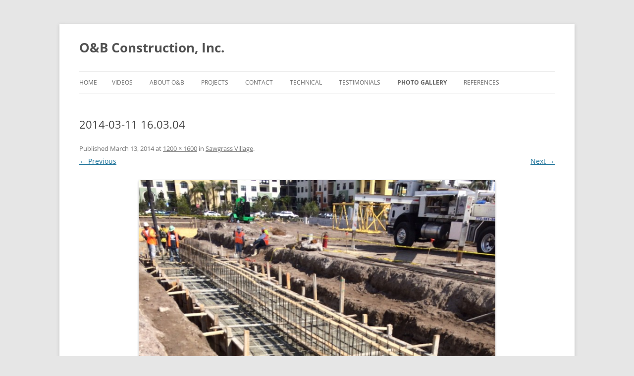

--- FILE ---
content_type: text/css
request_url: http://oandbconstruction.net/wp-content/themes/twentytwelve-child/style.css?ver=6.9
body_size: 351
content:
/*
 Theme Name:   Twenty Twelve Child
 Theme URI:    http://oandbconstruction.net/twenty-twelve-child/
 Description:  Twenty Twelve Child Theme
 Author:       Fred Bryan
 Author URI:   http://www.besttechinc.com
 Template:     twentytwelve
 Version:      1.0.0
 License:      GNU General Public License v2 or later
 License URI:  http://www.gnu.org/licenses/gpl-2.0.html
 Tags:         light, dark, two-columns, right-sidebar, responsive-layout, accessibility-ready
 Text Domain:  twenty-Twelve-child
*/
.main-navigation li {
 margin: 0 30px 0 0;
}

--- FILE ---
content_type: text/css
request_url: http://oandbconstruction.net/wp-content/themes/twentytwelve-child/style.css?ver=20241112
body_size: 351
content:
/*
 Theme Name:   Twenty Twelve Child
 Theme URI:    http://oandbconstruction.net/twenty-twelve-child/
 Description:  Twenty Twelve Child Theme
 Author:       Fred Bryan
 Author URI:   http://www.besttechinc.com
 Template:     twentytwelve
 Version:      1.0.0
 License:      GNU General Public License v2 or later
 License URI:  http://www.gnu.org/licenses/gpl-2.0.html
 Tags:         light, dark, two-columns, right-sidebar, responsive-layout, accessibility-ready
 Text Domain:  twenty-Twelve-child
*/
.main-navigation li {
 margin: 0 30px 0 0;
}